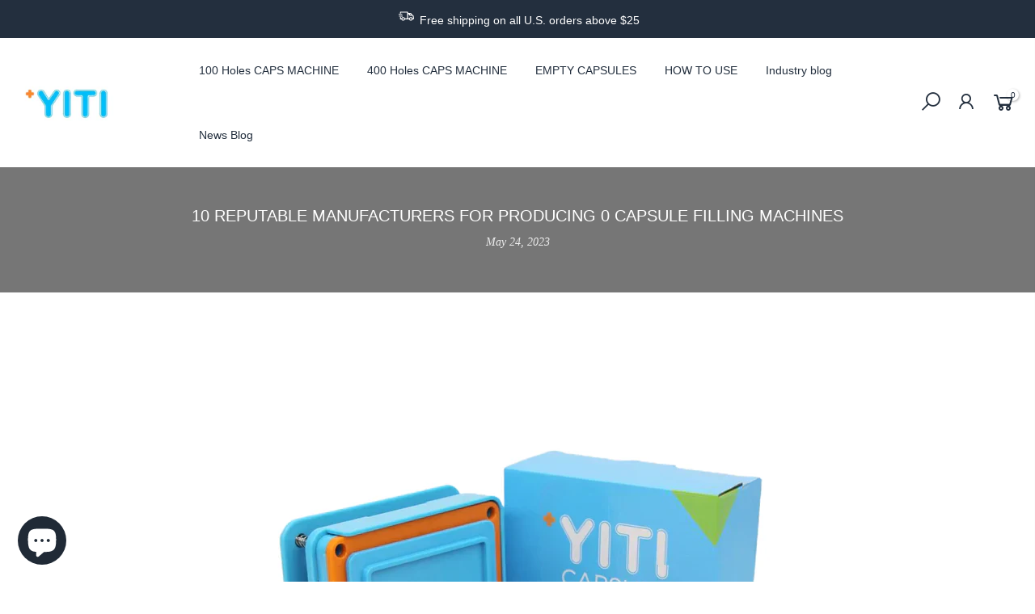

--- FILE ---
content_type: text/html; charset=utf-8
request_url: https://yiticapsule.com/blogs/news/10-reputable-manufacturers-for-producing-0-capsule-filling-machines
body_size: 22388
content:
<!doctype html>
<html class="no-js" lang="en">
<head>
  <meta charset="utf-8">
  <meta name="viewport" content="width=device-width, initial-scale=1, shrink-to-fit=no, user-scalable=no">
  <meta name="theme-color" content="#232f3e">
  <meta name="format-detection" content="telephone=no">
  <link rel="canonical" href="https://yiticapsule.com/blogs/news/10-reputable-manufacturers-for-producing-0-capsule-filling-machines">
  <link rel="prefetch" as="document" href="https://yiticapsule.com">
  <link rel="dns-prefetch" href="https://cdn.shopify.com" crossorigin>
  <link rel="preconnect" href="https://cdn.shopify.com" crossorigin>
  <link rel="preconnect" href="https://monorail-edge.shopifysvc.com">
<link rel="dns-prefetch" href="https://fonts.shopifycdn.com" crossorigin>
    <link rel="preconnect" href="https://fonts.shopify.com" crossorigin>
    <link rel="preload" as="font" href="" type="font/woff2" crossorigin>
    <link rel="preload" as="font" href="" type="font/woff2" crossorigin>
    <link rel="preload" as="font" href="" type="font/woff2" crossorigin><link rel="preload" as="style" href="//yiticapsule.com/cdn/shop/t/8/assets/pre_theme.min.css?v=19286471172499949501680955918">
  <link rel="preload" as="style" href="//yiticapsule.com/cdn/shop/t/8/assets/theme.css?enable_css_minification=1&v=30577444951922074511724982642"><link rel="shortcut icon" type="image/png" href="//yiticapsule.com/cdn/shop/files/20230409160458_a1408394-a8bf-4d76-991e-0f3402df92ef_32x.png?v=1681027709"><link rel="apple-touch-icon-precomposed" type="image/png" sizes="152x152" href="//yiticapsule.com/cdn/shop/files/20230408190315_152x.jpg?v=1680952583"><!-- social-meta-tags.liquid --><meta name="keywords" content="10 reputable manufacturers for producing 0 capsule filling machines,News,YITI,yiticapsule.com"/><meta name="author" content="The4"><meta property="og:site_name" content="YITI">
<meta property="og:url" content="https://yiticapsule.com/blogs/news/10-reputable-manufacturers-for-producing-0-capsule-filling-machines">
<meta property="og:title" content="10 reputable manufacturers for producing 0 capsule filling machines">
<meta property="og:type" content="article">
<meta property="og:description" content="I can provide you with a list of popular capsule filling machine manufacturers known for producing high-quality machines. Here are 10 reputable manufacturers known for producing capsule filling machines:

100 Holes - Capsule Filling Machina - size 0

Bosch Packaging Technology
Capsugel
IMA Group
MG America
ACG Worldwide
SaintyCo
Pharmaland Technologies
Ruian Global Machinery
Beijing Deco Pharma Machinery
Shanghai Royal Pharmaceutical Machinery Co., Ltd.

When searching for the best 0 capsule filling machine, it's recommended to visit their websites, explore their product lines, compare specifications, and read customer reviews. Additionally, consider factors such as your specific requirements, budget, and after-sales support when making a final decision."><meta property="og:image" content="http://yiticapsule.com/cdn/shop/articles/100_Holes_-_Capsule_Filling_Machina_-_size_0_1200x1200.webp?v=1684978942"><meta property="og:image:secure_url" content="https://yiticapsule.com/cdn/shop/articles/100_Holes_-_Capsule_Filling_Machina_-_size_0_1200x1200.webp?v=1684978942"><meta name="twitter:site" content="@ShiJiaw31443264"><meta name="twitter:card" content="summary_large_image">
<meta name="twitter:title" content="10 reputable manufacturers for producing 0 capsule filling machines">
<meta name="twitter:description" content="I can provide you with a list of popular capsule filling machine manufacturers known for producing high-quality machines. Here are 10 reputable manufacturers known for producing capsule filling machines:

100 Holes - Capsule Filling Machina - size 0

Bosch Packaging Technology
Capsugel
IMA Group
MG America
ACG Worldwide
SaintyCo
Pharmaland Technologies
Ruian Global Machinery
Beijing Deco Pharma Machinery
Shanghai Royal Pharmaceutical Machinery Co., Ltd.

When searching for the best 0 capsule filling machine, it's recommended to visit their websites, explore their product lines, compare specifications, and read customer reviews. Additionally, consider factors such as your specific requirements, budget, and after-sales support when making a final decision.">
<link href="//yiticapsule.com/cdn/shop/t/8/assets/pre_theme.min.css?v=19286471172499949501680955918" rel="stylesheet" type="text/css" media="all" /><link rel="preload" as="script" href="//yiticapsule.com/cdn/shop/t/8/assets/lazysizes.min.js?v=36113997772709414851680955917">
<link rel="preload" as="script" href="//yiticapsule.com/cdn/shop/t/8/assets/nt_vendor.min.js?v=146947875619088735741680955917">
<script>document.documentElement.className = document.documentElement.className.replace('no-js', 'yes-js');const t_name = "article",designMode = false,t_cartCount = 0,t_shop_currency = "USD", t_moneyFormat = "${{amount}}", t_cart_url = "\/cart",t_cartadd_url = "\/cart\/add",t_cartchange_url = "\/cart\/change", pr_re_url = "\/recommendations\/products"; function onloadt4relcss(_this) {_this.onload=null;_this.rel='stylesheet'} (function () {window.onpageshow = function() {if (performance.navigation.type === 2) {document.dispatchEvent(new CustomEvent('cart:refresh'))} }; })();
var T4stt_str = { 
  "PleaseChoosePrOptions":"Please select some product options before adding this product to your cart.", 
  "will_not_ship":"Will not ship until \u003cspan class=\"jsnt\"\u003e{{date}}\u003c\/span\u003e",
  "will_stock_after":"Will be in stock after \u003cspan class=\"jsnt\"\u003e{{date}}\u003c\/span\u003e",
  "replace_item_atc":"Replace item",
  "replace_item_pre":"Replace item",
  "added_to_cart": "Product was successfully added to your cart.",
  "view_cart": "View cart",
  "continue_shopping": "Continue Shopping",
  "save_js":"-[sale]%",
  "save2_js":"SAVE [sale]%",
  "save3_js":"SAVE [sale]","bannerCountdown":"%D days %H:%M:%S",
  "prItemCountdown":"%D Days %H:%M:%S",
  "countdown_days":"days",
  "countdown_hours":"hr",
  "countdown_mins":"min",
  "countdown_sec":"sc",
  "multiple_rates": "We found [number_of_rates] shipping rates available for [address], starting at [rate].",
  "one_rate": "We found one shipping rate available for [address].",
  "no_rates": "Sorry, we do not ship to this destination.",
  "rate_value": "[rate_title] at [rate]",
  "agree_checkout": "You must agree with the terms and conditions of sales to check out.",
  "added_text_cp":"Compare products"
};
</script>
<link rel="preload" href="//yiticapsule.com/cdn/shop/t/8/assets/style.min.css?v=98148262800440697021680955918" as="style" onload="onloadt4relcss(this)"><link href="//yiticapsule.com/cdn/shop/t/8/assets/theme.css?enable_css_minification=1&amp;v=30577444951922074511724982642" rel="stylesheet" type="text/css" media="all" /><link id="sett_clt4" rel="preload" href="//yiticapsule.com/cdn/shop/t/8/assets/colors.css?v=91352347498825347071680955916" as="style" onload="onloadt4relcss(this)"><link rel="preload" href="//yiticapsule.com/cdn/shop/t/8/assets/line-awesome.min.css?v=36930450349382045261680955917" as="style" onload="onloadt4relcss(this)">
<script id="js_lzt4" src="//yiticapsule.com/cdn/shop/t/8/assets/lazysizes.min.js?v=36113997772709414851680955917" defer="defer"></script>
<script src="//yiticapsule.com/cdn/shop/t/8/assets/nt_vendor.min.js?v=146947875619088735741680955917" defer="defer" id="js_ntt4"
  data-theme='//yiticapsule.com/cdn/shop/t/8/assets/nt_theme.min.js?v=140603109144435460881680955917'
  data-stt='//yiticapsule.com/cdn/shop/t/8/assets/nt_settings.js?enable_js_minification=1&v=126117748721833202491680956312'
  data-cat='//yiticapsule.com/cdn/shop/t/8/assets/cat.min.js?v=167480101576222584661680955916' 
  data-sw='//yiticapsule.com/cdn/shop/t/8/assets/swatch.min.js?v=21779462773517732541680955918'
  data-prjs='//yiticapsule.com/cdn/shop/t/8/assets/produc.min.js?v=66856717831304081821680955918' 
  data-mail='//yiticapsule.com/cdn/shop/t/8/assets/platform_mail.min.js?v=120104920183136925081680955918'
  data-my='//yiticapsule.com/cdn/shop/t/8/assets/my.js?v=111603181540343972631680955917' data-cusp='//yiticapsule.com/cdn/shop/t/8/assets/my.js?v=111603181540343972631680955917' data-cur='//yiticapsule.com/cdn/shop/t/8/assets/my.js?v=111603181540343972631680955917' data-mdl='//yiticapsule.com/cdn/shop/t/8/assets/module.min.js?v=72712877271928395091680955917'
  data-map='//yiticapsule.com/cdn/shop/t/8/assets/maplace.min.js?v=123640464312137447171680955917'
  data-time='//yiticapsule.com/cdn/shop/t/8/assets/spacetime.min.js?v=377'
  data-ins='//yiticapsule.com/cdn/shop/t/8/assets/nt_instagram.min.js?v=67982783334426809631680955917'
  data-user='//yiticapsule.com/cdn/shop/t/8/assets/interactable.min.js?v=73079843236648272391680955916'
  data-add='//s7.addthis.com/js/300/addthis_widget.js#pubid=ra-56efaa05a768bd19'
  data-klaviyo='//www.klaviyo.com/media/js/public/klaviyo_subscribe.js'
  data-font='iconKalles , fakalles , Pe-icon-7-stroke , Font Awesome 5 Free:n9'
  data-fm=''
  data-spcmn='//yiticapsule.com/cdn/shopifycloud/storefront/assets/themes_support/shopify_common-5f594365.js'
  data-cust='//yiticapsule.com/cdn/shop/t/8/assets/customerclnt.min.js?v=3252781937110261681680955916'
  data-cusjs='none'
  data-desadm='//yiticapsule.com/cdn/shop/t/8/assets/des_adm.min.js?v=68365964646950340461680955916'
  data-otherryv='//yiticapsule.com/cdn/shop/t/8/assets/reviewOther.js?enable_js_minification=1&v=72029929378534401331680955918'></script><script>window.performance && window.performance.mark && window.performance.mark('shopify.content_for_header.start');</script><meta name="google-site-verification" content="y2vgYMsaeJnxSeYUVZGXWyHCgvYq_kf0_zkhtBuBUqM">
<meta name="google-site-verification" content="cpH-_URizP-StSMtl9Vjxesl27OqZwT-CKtEyZrJzZs">
<meta name="google-site-verification" content="y2vgYMsaeJnxSeYUVZGXWyHCgvYq_kf0_zkhtBuBUqM">
<meta id="shopify-digital-wallet" name="shopify-digital-wallet" content="/46316781735/digital_wallets/dialog">
<meta name="shopify-checkout-api-token" content="d74e68dde32d65dd3e7d9f8e4ea3d2a2">
<meta id="in-context-paypal-metadata" data-shop-id="46316781735" data-venmo-supported="false" data-environment="production" data-locale="en_US" data-paypal-v4="true" data-currency="USD">
<link rel="alternate" type="application/atom+xml" title="Feed" href="/blogs/news.atom" />
<script async="async" src="/checkouts/internal/preloads.js?locale=en-US"></script>
<script id="shopify-features" type="application/json">{"accessToken":"d74e68dde32d65dd3e7d9f8e4ea3d2a2","betas":["rich-media-storefront-analytics"],"domain":"yiticapsule.com","predictiveSearch":true,"shopId":46316781735,"locale":"en"}</script>
<script>var Shopify = Shopify || {};
Shopify.shop = "yiti7099.myshopify.com";
Shopify.locale = "en";
Shopify.currency = {"active":"USD","rate":"1.0"};
Shopify.country = "US";
Shopify.theme = {"name":"Kalles-3-1-1","id":130994634919,"schema_name":"Kalles","schema_version":"3.1.1","theme_store_id":null,"role":"main"};
Shopify.theme.handle = "null";
Shopify.theme.style = {"id":null,"handle":null};
Shopify.cdnHost = "yiticapsule.com/cdn";
Shopify.routes = Shopify.routes || {};
Shopify.routes.root = "/";</script>
<script type="module">!function(o){(o.Shopify=o.Shopify||{}).modules=!0}(window);</script>
<script>!function(o){function n(){var o=[];function n(){o.push(Array.prototype.slice.apply(arguments))}return n.q=o,n}var t=o.Shopify=o.Shopify||{};t.loadFeatures=n(),t.autoloadFeatures=n()}(window);</script>
<script id="shop-js-analytics" type="application/json">{"pageType":"article"}</script>
<script defer="defer" async type="module" src="//yiticapsule.com/cdn/shopifycloud/shop-js/modules/v2/client.init-shop-cart-sync_C5BV16lS.en.esm.js"></script>
<script defer="defer" async type="module" src="//yiticapsule.com/cdn/shopifycloud/shop-js/modules/v2/chunk.common_CygWptCX.esm.js"></script>
<script type="module">
  await import("//yiticapsule.com/cdn/shopifycloud/shop-js/modules/v2/client.init-shop-cart-sync_C5BV16lS.en.esm.js");
await import("//yiticapsule.com/cdn/shopifycloud/shop-js/modules/v2/chunk.common_CygWptCX.esm.js");

  window.Shopify.SignInWithShop?.initShopCartSync?.({"fedCMEnabled":true,"windoidEnabled":true});

</script>
<script>(function() {
  var isLoaded = false;
  function asyncLoad() {
    if (isLoaded) return;
    isLoaded = true;
    var urls = ["https:\/\/cdn.ryviu.com\/v\/static\/js\/app.js?n=1\u0026shop=yiti7099.myshopify.com","\/\/cdn.shopify.com\/proxy\/4dac903e6847f5b0632e0049f887e661d407a2672df2d80111e442a3ab5f7c9b\/api.goaffpro.com\/loader.js?shop=yiti7099.myshopify.com\u0026sp-cache-control=cHVibGljLCBtYXgtYWdlPTkwMA","\/\/cdn.shopify.com\/proxy\/23f1f0bc32acde3a70849ee839fb66f48d77cb28a9bf113b5dd92aeb91309c97\/shopify-script-tags.s3.eu-west-1.amazonaws.com\/smartseo\/instantpage.js?shop=yiti7099.myshopify.com\u0026sp-cache-control=cHVibGljLCBtYXgtYWdlPTkwMA"];
    for (var i = 0; i < urls.length; i++) {
      var s = document.createElement('script');
      s.type = 'text/javascript';
      s.async = true;
      s.src = urls[i];
      var x = document.getElementsByTagName('script')[0];
      x.parentNode.insertBefore(s, x);
    }
  };
  if(window.attachEvent) {
    window.attachEvent('onload', asyncLoad);
  } else {
    window.addEventListener('load', asyncLoad, false);
  }
})();</script>
<script id="__st">var __st={"a":46316781735,"offset":-28800,"reqid":"9b10f5f3-9f2e-478a-852f-bd45491848a5-1768705262","pageurl":"yiticapsule.com\/blogs\/news\/10-reputable-manufacturers-for-producing-0-capsule-filling-machines","s":"articles-559569272999","u":"c3204256de05","p":"article","rtyp":"article","rid":559569272999};</script>
<script>window.ShopifyPaypalV4VisibilityTracking = true;</script>
<script id="captcha-bootstrap">!function(){'use strict';const t='contact',e='account',n='new_comment',o=[[t,t],['blogs',n],['comments',n],[t,'customer']],c=[[e,'customer_login'],[e,'guest_login'],[e,'recover_customer_password'],[e,'create_customer']],r=t=>t.map((([t,e])=>`form[action*='/${t}']:not([data-nocaptcha='true']) input[name='form_type'][value='${e}']`)).join(','),a=t=>()=>t?[...document.querySelectorAll(t)].map((t=>t.form)):[];function s(){const t=[...o],e=r(t);return a(e)}const i='password',u='form_key',d=['recaptcha-v3-token','g-recaptcha-response','h-captcha-response',i],f=()=>{try{return window.sessionStorage}catch{return}},m='__shopify_v',_=t=>t.elements[u];function p(t,e,n=!1){try{const o=window.sessionStorage,c=JSON.parse(o.getItem(e)),{data:r}=function(t){const{data:e,action:n}=t;return t[m]||n?{data:e,action:n}:{data:t,action:n}}(c);for(const[e,n]of Object.entries(r))t.elements[e]&&(t.elements[e].value=n);n&&o.removeItem(e)}catch(o){console.error('form repopulation failed',{error:o})}}const l='form_type',E='cptcha';function T(t){t.dataset[E]=!0}const w=window,h=w.document,L='Shopify',v='ce_forms',y='captcha';let A=!1;((t,e)=>{const n=(g='f06e6c50-85a8-45c8-87d0-21a2b65856fe',I='https://cdn.shopify.com/shopifycloud/storefront-forms-hcaptcha/ce_storefront_forms_captcha_hcaptcha.v1.5.2.iife.js',D={infoText:'Protected by hCaptcha',privacyText:'Privacy',termsText:'Terms'},(t,e,n)=>{const o=w[L][v],c=o.bindForm;if(c)return c(t,g,e,D).then(n);var r;o.q.push([[t,g,e,D],n]),r=I,A||(h.body.append(Object.assign(h.createElement('script'),{id:'captcha-provider',async:!0,src:r})),A=!0)});var g,I,D;w[L]=w[L]||{},w[L][v]=w[L][v]||{},w[L][v].q=[],w[L][y]=w[L][y]||{},w[L][y].protect=function(t,e){n(t,void 0,e),T(t)},Object.freeze(w[L][y]),function(t,e,n,w,h,L){const[v,y,A,g]=function(t,e,n){const i=e?o:[],u=t?c:[],d=[...i,...u],f=r(d),m=r(i),_=r(d.filter((([t,e])=>n.includes(e))));return[a(f),a(m),a(_),s()]}(w,h,L),I=t=>{const e=t.target;return e instanceof HTMLFormElement?e:e&&e.form},D=t=>v().includes(t);t.addEventListener('submit',(t=>{const e=I(t);if(!e)return;const n=D(e)&&!e.dataset.hcaptchaBound&&!e.dataset.recaptchaBound,o=_(e),c=g().includes(e)&&(!o||!o.value);(n||c)&&t.preventDefault(),c&&!n&&(function(t){try{if(!f())return;!function(t){const e=f();if(!e)return;const n=_(t);if(!n)return;const o=n.value;o&&e.removeItem(o)}(t);const e=Array.from(Array(32),(()=>Math.random().toString(36)[2])).join('');!function(t,e){_(t)||t.append(Object.assign(document.createElement('input'),{type:'hidden',name:u})),t.elements[u].value=e}(t,e),function(t,e){const n=f();if(!n)return;const o=[...t.querySelectorAll(`input[type='${i}']`)].map((({name:t})=>t)),c=[...d,...o],r={};for(const[a,s]of new FormData(t).entries())c.includes(a)||(r[a]=s);n.setItem(e,JSON.stringify({[m]:1,action:t.action,data:r}))}(t,e)}catch(e){console.error('failed to persist form',e)}}(e),e.submit())}));const S=(t,e)=>{t&&!t.dataset[E]&&(n(t,e.some((e=>e===t))),T(t))};for(const o of['focusin','change'])t.addEventListener(o,(t=>{const e=I(t);D(e)&&S(e,y())}));const B=e.get('form_key'),M=e.get(l),P=B&&M;t.addEventListener('DOMContentLoaded',(()=>{const t=y();if(P)for(const e of t)e.elements[l].value===M&&p(e,B);[...new Set([...A(),...v().filter((t=>'true'===t.dataset.shopifyCaptcha))])].forEach((e=>S(e,t)))}))}(h,new URLSearchParams(w.location.search),n,t,e,['guest_login'])})(!0,!0)}();</script>
<script integrity="sha256-4kQ18oKyAcykRKYeNunJcIwy7WH5gtpwJnB7kiuLZ1E=" data-source-attribution="shopify.loadfeatures" defer="defer" src="//yiticapsule.com/cdn/shopifycloud/storefront/assets/storefront/load_feature-a0a9edcb.js" crossorigin="anonymous"></script>
<script data-source-attribution="shopify.dynamic_checkout.dynamic.init">var Shopify=Shopify||{};Shopify.PaymentButton=Shopify.PaymentButton||{isStorefrontPortableWallets:!0,init:function(){window.Shopify.PaymentButton.init=function(){};var t=document.createElement("script");t.src="https://yiticapsule.com/cdn/shopifycloud/portable-wallets/latest/portable-wallets.en.js",t.type="module",document.head.appendChild(t)}};
</script>
<script data-source-attribution="shopify.dynamic_checkout.buyer_consent">
  function portableWalletsHideBuyerConsent(e){var t=document.getElementById("shopify-buyer-consent"),n=document.getElementById("shopify-subscription-policy-button");t&&n&&(t.classList.add("hidden"),t.setAttribute("aria-hidden","true"),n.removeEventListener("click",e))}function portableWalletsShowBuyerConsent(e){var t=document.getElementById("shopify-buyer-consent"),n=document.getElementById("shopify-subscription-policy-button");t&&n&&(t.classList.remove("hidden"),t.removeAttribute("aria-hidden"),n.addEventListener("click",e))}window.Shopify?.PaymentButton&&(window.Shopify.PaymentButton.hideBuyerConsent=portableWalletsHideBuyerConsent,window.Shopify.PaymentButton.showBuyerConsent=portableWalletsShowBuyerConsent);
</script>
<script data-source-attribution="shopify.dynamic_checkout.cart.bootstrap">document.addEventListener("DOMContentLoaded",(function(){function t(){return document.querySelector("shopify-accelerated-checkout-cart, shopify-accelerated-checkout")}if(t())Shopify.PaymentButton.init();else{new MutationObserver((function(e,n){t()&&(Shopify.PaymentButton.init(),n.disconnect())})).observe(document.body,{childList:!0,subtree:!0})}}));
</script>
<link id="shopify-accelerated-checkout-styles" rel="stylesheet" media="screen" href="https://yiticapsule.com/cdn/shopifycloud/portable-wallets/latest/accelerated-checkout-backwards-compat.css" crossorigin="anonymous">
<style id="shopify-accelerated-checkout-cart">
        #shopify-buyer-consent {
  margin-top: 1em;
  display: inline-block;
  width: 100%;
}

#shopify-buyer-consent.hidden {
  display: none;
}

#shopify-subscription-policy-button {
  background: none;
  border: none;
  padding: 0;
  text-decoration: underline;
  font-size: inherit;
  cursor: pointer;
}

#shopify-subscription-policy-button::before {
  box-shadow: none;
}

      </style>

<script>window.performance && window.performance.mark && window.performance.mark('shopify.content_for_header.end');</script>
<!--Gem_Page_Header_Script-->
<!-- "snippets/gem-app-header-scripts.liquid" was not rendered, the associated app was uninstalled -->
<!--End_Gem_Page_Header_Script-->
  <meta name="google-site-verification" content="306WRoXvr-B8fdwy5NNsSVwa_RpL7dBZY9OcFeBuSF4" />
<!-- BEGIN app block: shopify://apps/smart-seo/blocks/smartseo/7b0a6064-ca2e-4392-9a1d-8c43c942357b --><meta name="smart-seo-integrated" content="true" /><!-- metatagsSavedToSEOFields: false --><!-- BEGIN app snippet: smartseo.article.metatags --><!-- article_seo_template_metafield:  --><title>10 reputable manufacturers for producing 0 capsule filling machines</title>
<meta name="description" content="I can provide you with a list of popular capsule filling machine manufacturers known for producing high-quality machines. Here are 10 reputable manufacturers known for producing capsule filling machines: 100 Holes - Capsule Filling Machina - size 0 Bosch Packaging Technology Capsugel IMA Group MG America ACG Worldwide " />
<meta name="smartseo-timestamp" content="0" /><!-- END app snippet --><!-- END app block --><!-- BEGIN app block: shopify://apps/ryviu-product-reviews-app/blocks/ryviu-js/807ad6ed-1a6a-4559-abea-ed062858d9da -->
<script>
  // RYVIU APP :: Settings
  var ryviu_global_settings = {"design_settings":{"client_theme":"default","date":"timeago","colection":true,"no_review":true,"reviews_per_page":"10","sort":"late","verify_reply":true,"verify_review":true,"defaultDate":"timeago","showing":30,"no_number":false,"defautDate":"timeago","aimgs":false},"form":{"colorTitle":"#696969","colorInput":"#464646","colorNotice":"#dd2c00","colorStarForm":"#ececec","starActivecolor":"#fdbc00","colorSubmit":"#ffffff","backgroundSubmit":"#00aeef","showtitleForm":true,"showTitle":true,"autoPublish":true,"loadAfterContentLoaded":true,"titleName":"Your Name","placeholderName":"John Smith","titleForm":"Rate Us","titleSuccess":"Thank you! Your review is submited.","noticeName":"Your name is required field","titleEmail":"Your Email","placeholderEmail":"example@yourdomain.com","noticeEmail":"Your email is required and valid email","titleSubject":"Review Title","placeholderSubject":"Look great","noticeSubject":"Title is required field","titleMessenger":"Review Content","noticeMessenger":"Your review is required field","placeholderMessenger":"Write something","titleSubmit":"Submit Your Review"},"questions":{"answer_form":"Your answers","answer_text":"Answer question","ask_community_text":"Ask the community","by_text":"Author","community_text":"Ask the community here","des_form":"Ask a question to the community here","email_form":"Your E-Mail Adresse","helpful_text":"Most helpful","input_text":"Have a question? Search for answers","name_form":"Your Name","newest_text":"Latest New","notice_form":"Complete before submitting","of_text":"of","on_text":"am","placeholder_answer_form":"Answer is a required field!","placeholder_question_form":"Question is a required field!","question_answer_form":"Question","question_form":"Your question","questions_text":"questions","showing_text":"Show","submit_answer_form":"Send a reply","submit_form":"Send a question","titleCustomer":"","title_answer_form":"Answer question","title_form":"No answer found?","write_question_text":"Ask a question"},"review_widget":{"star":1,"hidedate":false,"noreview":true,"showspam":true,"style":"style2","order_by":"late","starStyle":"style1","starActiveStyle":"style1","starcolor":"#e6e6e6","dateSelect":"dateDefaut","title":true,"noavatar":false,"nostars":false,"customDate":"dd\/MM\/yy","starActivecolor":"#fdbc00","colorTitle":"#6c8187","colorAvatar":"#f8f8f8","colorWrite":"#ffffff","backgroundWrite":"#ffb102","colorVerified":"#05d92d","nowrite":false,"disablePurchase":false,"disableWidget":false,"disableReply":true,"disableHelpul":false,"nolastname":false,"hideFlag":false,"payment_type":"Monthly","reviewText":"review","outofText":"out of","starsText":"stars","helpulText":"Is this helpful?","ryplyText":"Comment","latestText":"Latest","oldestText":"Oldest","tstar5":"Excellent","tstar4":"Very Good","tstar3":"Average","tstar2":"Poor","tstar1":"Terrible","showingText":"Showing","ofText":"of","reviewsText":"reviews","noReviews":"No reviews","firstReview":"Write a first review now","showText":"Show:","sortbyText":"Sort by:","titleWrite":"Write a review","textVerified":"Verified Purchase","titleCustomer":"Customer Reviews","backgroundRyviu":"transparent","paddingTop":"0","paddingLeft":"0","paddingRight":"0","paddingBottom":"0","borderWidth":"0","borderStyle":"solid","borderColor":"#ffffff","show_title_customer":false,"filter_reviews":"all","filter_reviews_local":"US","random_from":0,"random_to":20,"starHeight":13}};
  var ryviu_version = '1';
  if (typeof Shopify !== 'undefined' && Shopify.designMode && document.documentElement) {
    document.documentElement.classList.add('ryviu-shopify-mode');
  }
</script>



<!-- END app block --><script src="https://cdn.shopify.com/extensions/7bc9bb47-adfa-4267-963e-cadee5096caf/inbox-1252/assets/inbox-chat-loader.js" type="text/javascript" defer="defer"></script>
<link href="https://monorail-edge.shopifysvc.com" rel="dns-prefetch">
<script>(function(){if ("sendBeacon" in navigator && "performance" in window) {try {var session_token_from_headers = performance.getEntriesByType('navigation')[0].serverTiming.find(x => x.name == '_s').description;} catch {var session_token_from_headers = undefined;}var session_cookie_matches = document.cookie.match(/_shopify_s=([^;]*)/);var session_token_from_cookie = session_cookie_matches && session_cookie_matches.length === 2 ? session_cookie_matches[1] : "";var session_token = session_token_from_headers || session_token_from_cookie || "";function handle_abandonment_event(e) {var entries = performance.getEntries().filter(function(entry) {return /monorail-edge.shopifysvc.com/.test(entry.name);});if (!window.abandonment_tracked && entries.length === 0) {window.abandonment_tracked = true;var currentMs = Date.now();var navigation_start = performance.timing.navigationStart;var payload = {shop_id: 46316781735,url: window.location.href,navigation_start,duration: currentMs - navigation_start,session_token,page_type: "article"};window.navigator.sendBeacon("https://monorail-edge.shopifysvc.com/v1/produce", JSON.stringify({schema_id: "online_store_buyer_site_abandonment/1.1",payload: payload,metadata: {event_created_at_ms: currentMs,event_sent_at_ms: currentMs}}));}}window.addEventListener('pagehide', handle_abandonment_event);}}());</script>
<script id="web-pixels-manager-setup">(function e(e,d,r,n,o){if(void 0===o&&(o={}),!Boolean(null===(a=null===(i=window.Shopify)||void 0===i?void 0:i.analytics)||void 0===a?void 0:a.replayQueue)){var i,a;window.Shopify=window.Shopify||{};var t=window.Shopify;t.analytics=t.analytics||{};var s=t.analytics;s.replayQueue=[],s.publish=function(e,d,r){return s.replayQueue.push([e,d,r]),!0};try{self.performance.mark("wpm:start")}catch(e){}var l=function(){var e={modern:/Edge?\/(1{2}[4-9]|1[2-9]\d|[2-9]\d{2}|\d{4,})\.\d+(\.\d+|)|Firefox\/(1{2}[4-9]|1[2-9]\d|[2-9]\d{2}|\d{4,})\.\d+(\.\d+|)|Chrom(ium|e)\/(9{2}|\d{3,})\.\d+(\.\d+|)|(Maci|X1{2}).+ Version\/(15\.\d+|(1[6-9]|[2-9]\d|\d{3,})\.\d+)([,.]\d+|)( \(\w+\)|)( Mobile\/\w+|) Safari\/|Chrome.+OPR\/(9{2}|\d{3,})\.\d+\.\d+|(CPU[ +]OS|iPhone[ +]OS|CPU[ +]iPhone|CPU IPhone OS|CPU iPad OS)[ +]+(15[._]\d+|(1[6-9]|[2-9]\d|\d{3,})[._]\d+)([._]\d+|)|Android:?[ /-](13[3-9]|1[4-9]\d|[2-9]\d{2}|\d{4,})(\.\d+|)(\.\d+|)|Android.+Firefox\/(13[5-9]|1[4-9]\d|[2-9]\d{2}|\d{4,})\.\d+(\.\d+|)|Android.+Chrom(ium|e)\/(13[3-9]|1[4-9]\d|[2-9]\d{2}|\d{4,})\.\d+(\.\d+|)|SamsungBrowser\/([2-9]\d|\d{3,})\.\d+/,legacy:/Edge?\/(1[6-9]|[2-9]\d|\d{3,})\.\d+(\.\d+|)|Firefox\/(5[4-9]|[6-9]\d|\d{3,})\.\d+(\.\d+|)|Chrom(ium|e)\/(5[1-9]|[6-9]\d|\d{3,})\.\d+(\.\d+|)([\d.]+$|.*Safari\/(?![\d.]+ Edge\/[\d.]+$))|(Maci|X1{2}).+ Version\/(10\.\d+|(1[1-9]|[2-9]\d|\d{3,})\.\d+)([,.]\d+|)( \(\w+\)|)( Mobile\/\w+|) Safari\/|Chrome.+OPR\/(3[89]|[4-9]\d|\d{3,})\.\d+\.\d+|(CPU[ +]OS|iPhone[ +]OS|CPU[ +]iPhone|CPU IPhone OS|CPU iPad OS)[ +]+(10[._]\d+|(1[1-9]|[2-9]\d|\d{3,})[._]\d+)([._]\d+|)|Android:?[ /-](13[3-9]|1[4-9]\d|[2-9]\d{2}|\d{4,})(\.\d+|)(\.\d+|)|Mobile Safari.+OPR\/([89]\d|\d{3,})\.\d+\.\d+|Android.+Firefox\/(13[5-9]|1[4-9]\d|[2-9]\d{2}|\d{4,})\.\d+(\.\d+|)|Android.+Chrom(ium|e)\/(13[3-9]|1[4-9]\d|[2-9]\d{2}|\d{4,})\.\d+(\.\d+|)|Android.+(UC? ?Browser|UCWEB|U3)[ /]?(15\.([5-9]|\d{2,})|(1[6-9]|[2-9]\d|\d{3,})\.\d+)\.\d+|SamsungBrowser\/(5\.\d+|([6-9]|\d{2,})\.\d+)|Android.+MQ{2}Browser\/(14(\.(9|\d{2,})|)|(1[5-9]|[2-9]\d|\d{3,})(\.\d+|))(\.\d+|)|K[Aa][Ii]OS\/(3\.\d+|([4-9]|\d{2,})\.\d+)(\.\d+|)/},d=e.modern,r=e.legacy,n=navigator.userAgent;return n.match(d)?"modern":n.match(r)?"legacy":"unknown"}(),u="modern"===l?"modern":"legacy",c=(null!=n?n:{modern:"",legacy:""})[u],f=function(e){return[e.baseUrl,"/wpm","/b",e.hashVersion,"modern"===e.buildTarget?"m":"l",".js"].join("")}({baseUrl:d,hashVersion:r,buildTarget:u}),m=function(e){var d=e.version,r=e.bundleTarget,n=e.surface,o=e.pageUrl,i=e.monorailEndpoint;return{emit:function(e){var a=e.status,t=e.errorMsg,s=(new Date).getTime(),l=JSON.stringify({metadata:{event_sent_at_ms:s},events:[{schema_id:"web_pixels_manager_load/3.1",payload:{version:d,bundle_target:r,page_url:o,status:a,surface:n,error_msg:t},metadata:{event_created_at_ms:s}}]});if(!i)return console&&console.warn&&console.warn("[Web Pixels Manager] No Monorail endpoint provided, skipping logging."),!1;try{return self.navigator.sendBeacon.bind(self.navigator)(i,l)}catch(e){}var u=new XMLHttpRequest;try{return u.open("POST",i,!0),u.setRequestHeader("Content-Type","text/plain"),u.send(l),!0}catch(e){return console&&console.warn&&console.warn("[Web Pixels Manager] Got an unhandled error while logging to Monorail."),!1}}}}({version:r,bundleTarget:l,surface:e.surface,pageUrl:self.location.href,monorailEndpoint:e.monorailEndpoint});try{o.browserTarget=l,function(e){var d=e.src,r=e.async,n=void 0===r||r,o=e.onload,i=e.onerror,a=e.sri,t=e.scriptDataAttributes,s=void 0===t?{}:t,l=document.createElement("script"),u=document.querySelector("head"),c=document.querySelector("body");if(l.async=n,l.src=d,a&&(l.integrity=a,l.crossOrigin="anonymous"),s)for(var f in s)if(Object.prototype.hasOwnProperty.call(s,f))try{l.dataset[f]=s[f]}catch(e){}if(o&&l.addEventListener("load",o),i&&l.addEventListener("error",i),u)u.appendChild(l);else{if(!c)throw new Error("Did not find a head or body element to append the script");c.appendChild(l)}}({src:f,async:!0,onload:function(){if(!function(){var e,d;return Boolean(null===(d=null===(e=window.Shopify)||void 0===e?void 0:e.analytics)||void 0===d?void 0:d.initialized)}()){var d=window.webPixelsManager.init(e)||void 0;if(d){var r=window.Shopify.analytics;r.replayQueue.forEach((function(e){var r=e[0],n=e[1],o=e[2];d.publishCustomEvent(r,n,o)})),r.replayQueue=[],r.publish=d.publishCustomEvent,r.visitor=d.visitor,r.initialized=!0}}},onerror:function(){return m.emit({status:"failed",errorMsg:"".concat(f," has failed to load")})},sri:function(e){var d=/^sha384-[A-Za-z0-9+/=]+$/;return"string"==typeof e&&d.test(e)}(c)?c:"",scriptDataAttributes:o}),m.emit({status:"loading"})}catch(e){m.emit({status:"failed",errorMsg:(null==e?void 0:e.message)||"Unknown error"})}}})({shopId: 46316781735,storefrontBaseUrl: "https://yiticapsule.com",extensionsBaseUrl: "https://extensions.shopifycdn.com/cdn/shopifycloud/web-pixels-manager",monorailEndpoint: "https://monorail-edge.shopifysvc.com/unstable/produce_batch",surface: "storefront-renderer",enabledBetaFlags: ["2dca8a86"],webPixelsConfigList: [{"id":"1190527143","configuration":"{\"shop\":\"yiti7099.myshopify.com\",\"cookie_duration\":\"604800\"}","eventPayloadVersion":"v1","runtimeContext":"STRICT","scriptVersion":"a2e7513c3708f34b1f617d7ce88f9697","type":"APP","apiClientId":2744533,"privacyPurposes":["ANALYTICS","MARKETING"],"dataSharingAdjustments":{"protectedCustomerApprovalScopes":["read_customer_address","read_customer_email","read_customer_name","read_customer_personal_data","read_customer_phone"]}},{"id":"646611111","configuration":"{\"config\":\"{\\\"pixel_id\\\":\\\"G-4KPJE9DZ6S\\\",\\\"target_country\\\":\\\"US\\\",\\\"gtag_events\\\":[{\\\"type\\\":\\\"search\\\",\\\"action_label\\\":[\\\"G-4KPJE9DZ6S\\\",\\\"AW-10939653421\\\/mhmcCOLXts8DEK26t-Ao\\\"]},{\\\"type\\\":\\\"begin_checkout\\\",\\\"action_label\\\":[\\\"G-4KPJE9DZ6S\\\",\\\"AW-10939653421\\\/JRrACN_Xts8DEK26t-Ao\\\"]},{\\\"type\\\":\\\"view_item\\\",\\\"action_label\\\":[\\\"G-4KPJE9DZ6S\\\",\\\"AW-10939653421\\\/PzuFCNnXts8DEK26t-Ao\\\",\\\"MC-R0FBKEVF22\\\"]},{\\\"type\\\":\\\"purchase\\\",\\\"action_label\\\":[\\\"G-4KPJE9DZ6S\\\",\\\"AW-10939653421\\\/BOJvCNbXts8DEK26t-Ao\\\",\\\"MC-R0FBKEVF22\\\"]},{\\\"type\\\":\\\"page_view\\\",\\\"action_label\\\":[\\\"G-4KPJE9DZ6S\\\",\\\"AW-10939653421\\\/Xu4UCNPXts8DEK26t-Ao\\\",\\\"MC-R0FBKEVF22\\\"]},{\\\"type\\\":\\\"add_payment_info\\\",\\\"action_label\\\":[\\\"G-4KPJE9DZ6S\\\",\\\"AW-10939653421\\\/J6ZICOXXts8DEK26t-Ao\\\"]},{\\\"type\\\":\\\"add_to_cart\\\",\\\"action_label\\\":[\\\"G-4KPJE9DZ6S\\\",\\\"AW-10939653421\\\/IlHfCNzXts8DEK26t-Ao\\\"]}],\\\"enable_monitoring_mode\\\":false}\"}","eventPayloadVersion":"v1","runtimeContext":"OPEN","scriptVersion":"b2a88bafab3e21179ed38636efcd8a93","type":"APP","apiClientId":1780363,"privacyPurposes":[],"dataSharingAdjustments":{"protectedCustomerApprovalScopes":["read_customer_address","read_customer_email","read_customer_name","read_customer_personal_data","read_customer_phone"]}},{"id":"24117415","configuration":"{\"myshopifyDomain\":\"yiti7099.myshopify.com\"}","eventPayloadVersion":"v1","runtimeContext":"STRICT","scriptVersion":"23b97d18e2aa74363140dc29c9284e87","type":"APP","apiClientId":2775569,"privacyPurposes":["ANALYTICS","MARKETING","SALE_OF_DATA"],"dataSharingAdjustments":{"protectedCustomerApprovalScopes":["read_customer_address","read_customer_email","read_customer_name","read_customer_phone","read_customer_personal_data"]}},{"id":"shopify-app-pixel","configuration":"{}","eventPayloadVersion":"v1","runtimeContext":"STRICT","scriptVersion":"0450","apiClientId":"shopify-pixel","type":"APP","privacyPurposes":["ANALYTICS","MARKETING"]},{"id":"shopify-custom-pixel","eventPayloadVersion":"v1","runtimeContext":"LAX","scriptVersion":"0450","apiClientId":"shopify-pixel","type":"CUSTOM","privacyPurposes":["ANALYTICS","MARKETING"]}],isMerchantRequest: false,initData: {"shop":{"name":"YITI","paymentSettings":{"currencyCode":"USD"},"myshopifyDomain":"yiti7099.myshopify.com","countryCode":"CN","storefrontUrl":"https:\/\/yiticapsule.com"},"customer":null,"cart":null,"checkout":null,"productVariants":[],"purchasingCompany":null},},"https://yiticapsule.com/cdn","fcfee988w5aeb613cpc8e4bc33m6693e112",{"modern":"","legacy":""},{"shopId":"46316781735","storefrontBaseUrl":"https:\/\/yiticapsule.com","extensionBaseUrl":"https:\/\/extensions.shopifycdn.com\/cdn\/shopifycloud\/web-pixels-manager","surface":"storefront-renderer","enabledBetaFlags":"[\"2dca8a86\"]","isMerchantRequest":"false","hashVersion":"fcfee988w5aeb613cpc8e4bc33m6693e112","publish":"custom","events":"[[\"page_viewed\",{}]]"});</script><script>
  window.ShopifyAnalytics = window.ShopifyAnalytics || {};
  window.ShopifyAnalytics.meta = window.ShopifyAnalytics.meta || {};
  window.ShopifyAnalytics.meta.currency = 'USD';
  var meta = {"page":{"pageType":"article","resourceType":"article","resourceId":559569272999,"requestId":"9b10f5f3-9f2e-478a-852f-bd45491848a5-1768705262"}};
  for (var attr in meta) {
    window.ShopifyAnalytics.meta[attr] = meta[attr];
  }
</script>
<script class="analytics">
  (function () {
    var customDocumentWrite = function(content) {
      var jquery = null;

      if (window.jQuery) {
        jquery = window.jQuery;
      } else if (window.Checkout && window.Checkout.$) {
        jquery = window.Checkout.$;
      }

      if (jquery) {
        jquery('body').append(content);
      }
    };

    var hasLoggedConversion = function(token) {
      if (token) {
        return document.cookie.indexOf('loggedConversion=' + token) !== -1;
      }
      return false;
    }

    var setCookieIfConversion = function(token) {
      if (token) {
        var twoMonthsFromNow = new Date(Date.now());
        twoMonthsFromNow.setMonth(twoMonthsFromNow.getMonth() + 2);

        document.cookie = 'loggedConversion=' + token + '; expires=' + twoMonthsFromNow;
      }
    }

    var trekkie = window.ShopifyAnalytics.lib = window.trekkie = window.trekkie || [];
    if (trekkie.integrations) {
      return;
    }
    trekkie.methods = [
      'identify',
      'page',
      'ready',
      'track',
      'trackForm',
      'trackLink'
    ];
    trekkie.factory = function(method) {
      return function() {
        var args = Array.prototype.slice.call(arguments);
        args.unshift(method);
        trekkie.push(args);
        return trekkie;
      };
    };
    for (var i = 0; i < trekkie.methods.length; i++) {
      var key = trekkie.methods[i];
      trekkie[key] = trekkie.factory(key);
    }
    trekkie.load = function(config) {
      trekkie.config = config || {};
      trekkie.config.initialDocumentCookie = document.cookie;
      var first = document.getElementsByTagName('script')[0];
      var script = document.createElement('script');
      script.type = 'text/javascript';
      script.onerror = function(e) {
        var scriptFallback = document.createElement('script');
        scriptFallback.type = 'text/javascript';
        scriptFallback.onerror = function(error) {
                var Monorail = {
      produce: function produce(monorailDomain, schemaId, payload) {
        var currentMs = new Date().getTime();
        var event = {
          schema_id: schemaId,
          payload: payload,
          metadata: {
            event_created_at_ms: currentMs,
            event_sent_at_ms: currentMs
          }
        };
        return Monorail.sendRequest("https://" + monorailDomain + "/v1/produce", JSON.stringify(event));
      },
      sendRequest: function sendRequest(endpointUrl, payload) {
        // Try the sendBeacon API
        if (window && window.navigator && typeof window.navigator.sendBeacon === 'function' && typeof window.Blob === 'function' && !Monorail.isIos12()) {
          var blobData = new window.Blob([payload], {
            type: 'text/plain'
          });

          if (window.navigator.sendBeacon(endpointUrl, blobData)) {
            return true;
          } // sendBeacon was not successful

        } // XHR beacon

        var xhr = new XMLHttpRequest();

        try {
          xhr.open('POST', endpointUrl);
          xhr.setRequestHeader('Content-Type', 'text/plain');
          xhr.send(payload);
        } catch (e) {
          console.log(e);
        }

        return false;
      },
      isIos12: function isIos12() {
        return window.navigator.userAgent.lastIndexOf('iPhone; CPU iPhone OS 12_') !== -1 || window.navigator.userAgent.lastIndexOf('iPad; CPU OS 12_') !== -1;
      }
    };
    Monorail.produce('monorail-edge.shopifysvc.com',
      'trekkie_storefront_load_errors/1.1',
      {shop_id: 46316781735,
      theme_id: 130994634919,
      app_name: "storefront",
      context_url: window.location.href,
      source_url: "//yiticapsule.com/cdn/s/trekkie.storefront.cd680fe47e6c39ca5d5df5f0a32d569bc48c0f27.min.js"});

        };
        scriptFallback.async = true;
        scriptFallback.src = '//yiticapsule.com/cdn/s/trekkie.storefront.cd680fe47e6c39ca5d5df5f0a32d569bc48c0f27.min.js';
        first.parentNode.insertBefore(scriptFallback, first);
      };
      script.async = true;
      script.src = '//yiticapsule.com/cdn/s/trekkie.storefront.cd680fe47e6c39ca5d5df5f0a32d569bc48c0f27.min.js';
      first.parentNode.insertBefore(script, first);
    };
    trekkie.load(
      {"Trekkie":{"appName":"storefront","development":false,"defaultAttributes":{"shopId":46316781735,"isMerchantRequest":null,"themeId":130994634919,"themeCityHash":"13538642627260600360","contentLanguage":"en","currency":"USD","eventMetadataId":"5bef596d-80db-41df-8d05-b2f54843ce2a"},"isServerSideCookieWritingEnabled":true,"monorailRegion":"shop_domain","enabledBetaFlags":["65f19447"]},"Session Attribution":{},"S2S":{"facebookCapiEnabled":false,"source":"trekkie-storefront-renderer","apiClientId":580111}}
    );

    var loaded = false;
    trekkie.ready(function() {
      if (loaded) return;
      loaded = true;

      window.ShopifyAnalytics.lib = window.trekkie;

      var originalDocumentWrite = document.write;
      document.write = customDocumentWrite;
      try { window.ShopifyAnalytics.merchantGoogleAnalytics.call(this); } catch(error) {};
      document.write = originalDocumentWrite;

      window.ShopifyAnalytics.lib.page(null,{"pageType":"article","resourceType":"article","resourceId":559569272999,"requestId":"9b10f5f3-9f2e-478a-852f-bd45491848a5-1768705262","shopifyEmitted":true});

      var match = window.location.pathname.match(/checkouts\/(.+)\/(thank_you|post_purchase)/)
      var token = match? match[1]: undefined;
      if (!hasLoggedConversion(token)) {
        setCookieIfConversion(token);
        
      }
    });


        var eventsListenerScript = document.createElement('script');
        eventsListenerScript.async = true;
        eventsListenerScript.src = "//yiticapsule.com/cdn/shopifycloud/storefront/assets/shop_events_listener-3da45d37.js";
        document.getElementsByTagName('head')[0].appendChild(eventsListenerScript);

})();</script>
<script
  defer
  src="https://yiticapsule.com/cdn/shopifycloud/perf-kit/shopify-perf-kit-3.0.4.min.js"
  data-application="storefront-renderer"
  data-shop-id="46316781735"
  data-render-region="gcp-us-central1"
  data-page-type="article"
  data-theme-instance-id="130994634919"
  data-theme-name="Kalles"
  data-theme-version="3.1.1"
  data-monorail-region="shop_domain"
  data-resource-timing-sampling-rate="10"
  data-shs="true"
  data-shs-beacon="true"
  data-shs-export-with-fetch="true"
  data-shs-logs-sample-rate="1"
  data-shs-beacon-endpoint="https://yiticapsule.com/api/collect"
></script>
</head>
<body class="kalles_2-0 lazy_icons min_cqty_0 btnt4_style_2 zoom_tp_2 css_scrollbar template-article js_search_true cart_pos_side kalles_toolbar_false hover_img2 swatch_style_rounded swatch_list_size_medium label_style_rectangular wrapper_cus header_full_true header_sticky_true hide_scrolld_false des_header_3 h_transparent_false h_tr_top_false h_banner_true top_bar_false catalog_mode_false cat_sticky_false prs_bordered_grid_1 prs_sw_limit_false search_pos_dropdown t4_compare_false dark_mode_false h_chan_space_false type_quickview_1 des_btns_prmb_1 t4_cart_count_0  lazyloadt4s rtl_false"><a class="in-page-link visually-hidden skip-link" href="#nt_content">Skip to content</a>
<div id="ld_cl_bar" class="op__0 pe_none"></div><div id="shopify-section-header_banner" class="shopify-section type_carousel tp_se_cdth"><div class="h__banner bgp pt__10 pb__10 fs__14 flex fl_center al_center pr oh show_icon_false" data-ver='1' data-date='60'><div class="container">
   <div class="row al_center"><a href="/collections/all" class="pa t__0 l__0 r__0 b__0 z_100"></a><div class="col h_banner_wrap tc cw"><svg t="1680958095110" class="icon" viewbox="0 0 1024 1024" version="1.1" xmlns="http://www.w3.org/2000/svg" p-id="4195" width="25" height="20"><path d="M1000.177 646.279l-23.146-136.962c-1.431-46.319-39.94-83.62-87.076-83.62H878.47L836.165 342.3c-9.888-19.522-29.717-31.627-51.74-31.627H627.043V281.88c0-31.684-25.813-57.498-57.527-57.498h-402.67c-31.714 0-57.526 25.814-57.526 57.498v57.554h57.527V281.88h402.669V655.8H421.628c-12.852-49.464-57.497-86.26-110.965-86.26s-98.118 36.796-110.968 86.26h-32.848v-86.26H109.32v143.818h90.374c12.851 49.462 57.5 86.261 110.968 86.261 53.466 0 98.113-36.799 110.965-86.261h267.015c12.864 49.462 57.526 86.261 110.98 86.261 53.453 0 98.114-36.799 110.977-86.261h32.416c17.162 0 33.341-7.501 44.38-20.563 10.93-12.893 15.566-29.86 12.782-46.516z m-689.514 95.839c-31.712 0-57.527-25.84-57.527-57.553s25.815-57.525 57.527-57.525c31.71 0 57.527 25.813 57.527 57.525s-25.816 57.553-57.527 57.553z m474.211-373.78l29.101 57.359h-71.88v-57.414l42.78 0.055z m14.75 373.78c-31.715 0-57.528-25.84-57.528-57.553s25.813-57.525 57.527-57.525c31.712 0 57.527 25.813 57.527 57.525s-25.815 57.553-57.527 57.553zM910.601 655.8c-12.864-49.465-57.524-86.262-110.979-86.262-53.453 0-98.115 36.797-110.98 86.262h-61.6V396.905l57.528 0.029v28.763c0 31.712 25.815 57.554 57.526 57.554h147.86c16.32 0 29.578 12.864 29.578 28.735L943.017 655.8h-32.415z" p-id="4196" fill="#ffffff"></path><path d="M23.032 368.17h230.104v57.527H23.032z m28.763 115.081h230.103v57.498H51.795z" p-id="4197" fill="#ffffff"></path></svg> Free shipping on all U.S. orders above $25</div></div>
</div></div><style data-shopify>.h__banner { background-color: #232f3e;min-height:22px;font-size:14px;}.h_banner_wrap {color:#ffffff }.h_banner_close,.h_banner_close:hover,.h_banner_close:focus {color:#ffffff !important }.h_banner_close:after, .h_banner_close:before {background-color:#ffffff }</style></div><div id="nt_wrapper"><header id="ntheader" class="ntheader header_3 h_icon_la"><div class="ntheader_wrapper pr z_200"><div id="shopify-section-header_3" class="shopify-section sp_header_mid"><div class="header__mid"><div class="container">
     <div class="row al_center css_h_se">
        <div class="col-md-4 col-3 dn_lg"><a href="/" data-id='#nt_menu_canvas' class="push_side push-menu-btn  lh__1 flex al_center"><svg xmlns="http://www.w3.org/2000/svg" width="30" height="16" viewBox="0 0 30 16"><rect width="30" height="1.5"></rect><rect y="7" width="20" height="1.5"></rect><rect y="14" width="30" height="1.5"></rect></svg></a></div>
        <div class="col-lg-2 col-md-4 col-6 tc tl_lg"><div class=" branding ts__05 lh__1"><a class="dib" href="/" ><img class="w__100 logo_normal dn db_lg" src="//yiticapsule.com/cdn/shop/files/01_160x.jpg?v=1681000636" srcset="//yiticapsule.com/cdn/shop/files/01_160x.jpg?v=1681000636 1x,//yiticapsule.com/cdn/shop/files/01_160x@2x.jpg?v=1681000636 2x" alt="YITI" style="width: 120px"><img class="w__100 logo_sticky dn" src="//yiticapsule.com/cdn/shop/files/01_160x.jpg?v=1681000636" srcset="//yiticapsule.com/cdn/shop/files/01_160x.jpg?v=1681000636 1x,//yiticapsule.com/cdn/shop/files/01_160x@2x.jpg?v=1681000636 2x" alt="YITI" style="width: 120px"><img class="w__100 logo_mobile dn_lg" src="//yiticapsule.com/cdn/shop/files/01_140x.jpg?v=1681000636" srcset="//yiticapsule.com/cdn/shop/files/01_140x.jpg?v=1681000636 1x,//yiticapsule.com/cdn/shop/files/01_140x@2x.jpg?v=1681000636 2x" alt="YITI" style="width: 100px;"></a></div> </div>
        <div class="col dn db_lg"><nav class="nt_navigation tl hover_side_up nav_arrow_false"> 
   <ul id="nt_menu_id" class="nt_menu in_flex wrap al_center"><li id="item_header_3-1" class="menu-item type_simple" ><a class="lh__1 flex al_center pr" href="/collections/100-holes-caps-machine" target="_self">100 Holes CAPS MACHINE</a></li>
<li id="item_37301f07-b9c2-44ee-b33a-39a76cee5ffd" class="menu-item type_simple" ><a class="lh__1 flex al_center pr" href="/collections/400-holes-caps-machine" target="_self">400 Holes CAPS MACHINE</a></li>
<li id="item_6a45d5b4-1126-4a25-8f6b-2fa2b9128e00" class="menu-item type_simple" ><a class="lh__1 flex al_center pr" href="/collections/empty-capsule" target="_self">EMPTY CAPSULES</a></li>
<li id="item_04a4a91e-4d0e-46d9-9690-c87c33141f39" class="menu-item type_simple" ><a class="lh__1 flex al_center pr" href="/pages/how-to-use" target="_self">HOW TO USE</a></li>
<li id="item_63684459-9101-4a3d-9cdf-0c8a81daeda3" class="menu-item type_simple" ><a class="lh__1 flex al_center pr" href="/blogs/industry" target="_self">Industry blog</a></li>
<li id="item_3d4d23e1-b605-4cf0-a6b4-e693d270e427" class="menu-item type_simple" ><a class="lh__1 flex al_center pr" href="/blogs/news" target="_self">News Blog</a></li>
</ul>
</nav>
</div>
        <div class="col-lg-auto col-md-4 col-3 tr col_group_btns"><div class="nt_action in_flex al_center cart_des_1"><a class="icon_search push_side cb chp" data-id="#nt_search_canvas" href="/search"><i class="las la-search"></i></a>
     
          <div class="my-account ts__05 pr dn db_md">
             <a class="cb chp db push_side" href="/account/login" data-id="#nt_login_canvas"><i class="las la-user"></i></a></div><div class="icon_cart pr"><a class="push_side pr cb chp db" href="/cart" data-id="#nt_cart_canvas"><i class="las la-shopping-cart pr"><span class="op__0 ts_op pa tcount jsccount bgb br__50 cw tc">0</span></i></a></div></div></div></div>
  </div></div><style>.header__mid .css_h_se {min-height: 80px}.nt_menu >li>a{height:80px}</style></div></div>
</header>
<div id="nt_content"><div id="shopify-section-template--15795508150439__heading" class="shopify-section page_section_heading"><div class="page-head tc pr oh page_head_template--15795508150439__heading"><div class="container pr z_100"><h1 class="tu cw mb__10" style="color:#fff">10 reputable manufacturers for producing 0 capsule filling machines</h1><time class="entry-date published updated f__libre" datetime="2023-05-24 18:42:21 -0700" style="color:#ededed">May 24, 2023</time></div></div><style data-shopify>.page_head_template--15795508150439__heading {padding: 50px 0}@media (min-width: 768px){.page_head_template--15795508150439__heading {padding: 50px 0} }
  .page_head_template--15795508150439__heading:before {
    background-color: #000000;opacity: 0.54
  }.page_head_template--15795508150439__heading .parallax-inner {
       background-repeat: no-repeat;
      background-size: cover;
      background-attachment: scroll;
      background-position: center center;
  }</style></div><div id="shopify-section-template--15795508150439__main" class="shopify-section type_carousel"><div class="container container_cat cat_default mt__60 mb__60">
  <div class="row nt_single_blog"><div class="col-md-12 col-xs-12"><div class="entry-image tc mb__30" ><img width="720" height="720" src="data:image/svg+xml,%3Csvg%20viewBox%3D%220%200%20720%20720%22%20xmlns%3D%22http%3A%2F%2Fwww.w3.org%2F2000%2Fsvg%22%3E%3C%2Fsvg%3E" data-src="//yiticapsule.com/cdn/shop/articles/100_Holes_-_Capsule_Filling_Machina_-_size_0_{width}x.webp?v=1684978942" data-widths="[157, 270, 303, 370, 377, 670, 570, 720, 900, 1080, 1296, 1512, 1728, 2048]" data-sizes="auto" class="w__100_ lazyloadt4s lz_op_ef" alt="10 reputable manufacturers for producing 0 capsule filling machines">
				     </div><div class="post-content mt__50 inl_cnt_js" ><article id="post-559569272999" class="post-559569272999 post type-post rtet4"><p>I can provide you with a list of popular capsule filling machine manufacturers known for producing high-quality machines. Here are 10 reputable manufacturers known for producing capsule filling machines:</p>
<div><img src="https://cdn.shopify.com/s/files/1/0463/1678/1735/files/100_Holes_-_Capsule_Filling_Machina_-_size_0_480x480.webp?v=1684978860" alt="100 Holes - Capsule Filling Machina - size 0" style="display: block; margin-left: auto; margin-right: auto;"></div>
<div style="text-align: center;"><a href="https://yiticapsule.com/collections/100/products/capsule-filling-machine-size-0">100 Holes - Capsule Filling Machina - size 0</a></div>
<ol>
<li>Bosch Packaging Technology</li>
<li>Capsugel</li>
<li>IMA Group</li>
<li>MG America</li>
<li>ACG Worldwide</li>
<li>SaintyCo</li>
<li>Pharmaland Technologies</li>
<li>Ruian Global Machinery</li>
<li>Beijing Deco Pharma Machinery</li>
<li>Shanghai Royal Pharmaceutical Machinery Co., Ltd.</li>
</ol>
<p>When searching for the best 0 capsule filling machine, it's recommended to visit their websites, explore their product lines, compare specifications, and read customer reviews. Additionally, consider factors such as your specific requirements, budget, and after-sales support when making a final decision.</p></article></div><div class="tag-comment mt__40" ><div class="row al_center">
						   <div class="post-tags col-12 col-md tc tl_md"><i class="facl facl-tags"></i> <a href="/blogs/news/tagged/0-capsule-filling-machine" rel="tag">0 capsule filling machine</a></div></div></div><div class="social-share tc mt__40 social_des_2" ><div class="nt-social border_ black_"><a data-no-instant rel="noopener noreferrer nofollow" href="https://www.facebook.com/sharer/sharer.php?u=https://yiticapsule.com/blogs/news/10-reputable-manufacturers-for-producing-0-capsule-filling-machines" target="_blank" class="facebook cb ttip_nt tooltip_top">
        <span class="tt_txt">Share on Facebook</span>
        <i class="facl facl-facebook"></i>
     </a><a data-no-instant rel="noopener noreferrer nofollow" href="http://twitter.com/share?text=10%20reputable%20manufacturers%20for%20producing%200%20capsule%20filling%20machines&amp;url=https://yiticapsule.com/blogs/news/10-reputable-manufacturers-for-producing-0-capsule-filling-machines" target="_blank" class="twitter cb ttip_nt tooltip_top">
        <span class="tt_txt">Share on Twitter</span>
        <i class="facl facl-twitter"></i>
     </a><a data-no-instant rel="noopener noreferrer nofollow" href="mailto:?subject=10%20reputable%20manufacturers%20for%20producing%200%20capsule%20filling%20machines&amp;body=https://yiticapsule.com/blogs/news/10-reputable-manufacturers-for-producing-0-capsule-filling-machines" target="_blank" class="email cb ttip_nt tooltip_top">
        <span class="tt_txt">Share on Email</span>
        <i class="facl facl-mail-alt"></i>
     </a></div>

</div><div class="blog-navigation mt__60 fs__40 tc" ><a href="/blogs/news/best-4-00-size-capsule-filling-machine-manufacturers" class="pl__30 pr__30 cd chp ttip_nt tooltip_top_right"><i class="pegk pe-7s-angle-left"></i><span class="tt_txt">Best 4 00 size capsule filling machine manufacturers</span></a><a href="/blogs/news" class="pl__30 pr__30 cd chp ttip_nt tooltip_top"><i class="pegk pe-7s-keypad"></i><span class="tt_txt">Back to News</span></a><a href="/blogs/news/best-5-capsule-hole-machine-manufacturer" class="pl__30 pr__30 cd chp ttip_nt tooltip_top_left"><i class="pegk pe-7s-angle-right"></i><span class="tt_txt">Best 5 capsule hole machine manufacturer</span></a></div><div class="post-related mt__50" >
						   <h4 class="mg__0 mb__30 tu tc fwb">Related Articles</h4><div class="nt_slider row nt_cover ratio4_3 position_8 equal_nt js_carousel nt_slider prev_next_0 btn_owl_1 dot_owl_1 dot_color_1 btn_vi_2" data-flickityt4s-js='{"imagesLoaded": 0,"adaptiveHeight": 1, "contain": 1, "groupCells": "100%", "dragThreshold" : 5, "cellAlign": "left","wrapAround": false,"prevNextButtons": true,"percentPosition": 1,"pageDots": false, "autoPlay" : 0, "pauseAutoPlayOnHover" : true, "rightToLeft": false }'><div class="item col-lg-4 col-md-4 col-12 pr_animated_done"><a class="db mb__20 lazyloadt4s nt_bg_lz pr_lazy_img" href="/blogs/news/what-is-a-manual-capsule-filling-machine-2025-guide" data-bgset="//yiticapsule.com/cdn/shop/articles/Filling_Capsule_by_hand_1x1.jpg?v=1750121421" data-ratio="1.3333333333333333" data-sizes="auto"></a><h5 class="mg__0 fs__14"><a class="cd chp" href="/blogs/news/what-is-a-manual-capsule-filling-machine-2025-guide">What is a Manual Capsule Filling Machine? (2025 Guide)</a></h5>
								   <span class="f__libre"><time datetime="2025-06-17T00:50:11Z">June 16, 2025</time></span>
								</div><div class="item col-lg-4 col-md-4 col-12 pr_animated_done"><a class="db mb__20 lazyloadt4s nt_bg_lz pr_lazy_img" href="/blogs/news/what-are-the-parts-of-a-hand-operated-capsule-filling-machine" data-bgset="//yiticapsule.com/cdn/shop/articles/Hand_Operated_Capsule_Filling_Machine_1x1.jpg?v=1749546203" data-ratio="1.3333333333333333" data-sizes="auto"></a><h5 class="mg__0 fs__14"><a class="cd chp" href="/blogs/news/what-are-the-parts-of-a-hand-operated-capsule-filling-machine">What Are the Parts of a Hand Operated Capsule Filling Machine?</a></h5>
								   <span class="f__libre"><time datetime="2025-06-10T09:03:02Z">June 10, 2025</time></span>
								</div><div class="item col-lg-4 col-md-4 col-12 pr_animated_done"><a class="db mb__20 lazyloadt4s nt_bg_lz pr_lazy_img" href="/blogs/news/4-types-of-capsule-filling-machines-a-comprehensive-guide" data-bgset="//yiticapsule.com/cdn/shop/articles/Capsule_Filling_Machines_for_Liquid_and_Oil-Based_Formulations_1x1.jpg?v=1748997301" data-ratio="1.3333333333333333" data-sizes="auto"></a><h5 class="mg__0 fs__14"><a class="cd chp" href="/blogs/news/4-types-of-capsule-filling-machines-a-comprehensive-guide">4 Types of Capsule Filling Machines: A Comprehensive Guide</a></h5>
								   <span class="f__libre"><time datetime="2025-06-04T00:33:26Z">June 3, 2025</time></span>
								</div><div class="item col-lg-4 col-md-4 col-12 pr_animated_done"><a class="db mb__20 lazyloadt4s nt_bg_lz pr_lazy_img" href="/blogs/news/the-best-way-to-fill-pill-capsules-in-2025-a-complete-guide" data-bgset="//yiticapsule.com/cdn/shop/articles/Best_Way_to_Fill_Pill_Capsules_1x1.jpg?v=1748421417" data-ratio="1.3333333333333333" data-sizes="auto"></a><h5 class="mg__0 fs__14"><a class="cd chp" href="/blogs/news/the-best-way-to-fill-pill-capsules-in-2025-a-complete-guide">The Best Way to Fill Pill Capsules in 2025: A Complete Guide</a></h5>
								   <span class="f__libre"><time datetime="2025-05-28T08:36:51Z">May 28, 2025</time></span>
								</div><div class="item col-lg-4 col-md-4 col-12 pr_animated_done"><a class="db mb__20 lazyloadt4s nt_bg_lz pr_lazy_img" href="/blogs/news/7-best-100-capsule-filling-machines-for-home-use-in-2025" data-bgset="//yiticapsule.com/cdn/shop/articles/100_Capsule_Filling_Machines_for_Home_Use_1x1.jpg?v=1747815916" data-ratio="1.3333333333333333" data-sizes="auto"></a><h5 class="mg__0 fs__14"><a class="cd chp" href="/blogs/news/7-best-100-capsule-filling-machines-for-home-use-in-2025">7 Best 100 Capsule Filling Machines for Home Use in 2025</a></h5>
								   <span class="f__libre"><time datetime="2025-05-21T08:25:13Z">May 21, 2025</time></span>
								</div></div>
						</div><style>
				#shopify-section-article-template>div:first-child,#comments >.comment:last-child {margin: 0}
				#shopify-section-article-template>div:last-of-type {margin-bottom: 60px}
				#CommentForm-body {min-height: 230px}
				.comment__content p {margin-bottom: 5px}
				.col_avatar_cm {padding-right: 5px}
				.rtl_true .col_avatar_cm {padding-right: 0;padding-left: 5px}
				.blog-navigation a {font-size: 40px}
				.social_des_2 .nt-social a {
				    width: 32px;
				    height: 32px;
				    line-height: 32px;
				    border-radius: 50%;
				    background: #000;
				    color: #fff;
				}
				</style>

    </div>
  </div>
</div>
<script type="application/ld+json">
{
  "@context": "http://schema.org",
  "@type": "Article",
  "articleBody": "I can provide you with a list of popular capsule filling machine manufacturers known for producing high-quality machines. Here are 10 reputable manufacturers known for producing capsule filling machines:\n\n100 Holes - Capsule Filling Machina - size 0\n\nBosch Packaging Technology\nCapsugel\nIMA Group\nMG America\nACG Worldwide\nSaintyCo\nPharmaland Technologies\nRuian Global Machinery\nBeijing Deco Pharma Machinery\nShanghai Royal Pharmaceutical Machinery Co., Ltd.\n\nWhen searching for the best 0 capsule filling machine, it's recommended to visit their websites, explore their product lines, compare specifications, and read customer reviews. Additionally, consider factors such as your specific requirements, budget, and after-sales support when making a final decision.",
  "mainEntityOfPage": {
    "@type": "WebPage",
    "@id": "https:\/\/yiticapsule.com"
  },
  "headline": "10 reputable manufacturers for producing 0 capsule filling machines","image": [
      "https:\/\/yiticapsule.com\/cdn\/shop\/articles\/100_Holes_-_Capsule_Filling_Machina_-_size_0_720x.webp?v=1684978942"
    ],"datePublished": "2023-05-24T18:42:21Z",
  "dateCreated": "2023-05-24T18:42:21Z",
  "dateModified": "2023-05-24T18:42:22Z",
  "author": {
    "@type": "Person",
    "name": "senkan"
  },
  "publisher": {
    "@type": "Organization","logo": {
        "@type": "ImageObject",
        "height": 149,
        "url": "https:\/\/yiticapsule.com\/cdn\/shop\/files\/01_350x.jpg?v=1681000636",
        "width": 350
      },"name": "YITI"
  }
}
</script>


</div></div>
    <footer id="nt_footer" class="bgbl footer-1"><div id="shopify-section-footer_top" class="shopify-section footer__top type_instagram"><div class="footer__top_wrap footer_sticky_false footer_collapse_true nt_bg_overlay pr oh pb__30 pt__80" >
   <div class="container pr z_100">
      <div class="row"><div class="col-lg-3 col-md-6 col-12 mb__50 order-lg-1 order-1" ><aside id="block_f53f5bc5-031b-490f-b23f-0ba8396477d9" class="widget widget_text widget_logo"><div class="textwidget widget_footer tl_md tl">
		                  <div class="footer-contact"><p><a class="db" href="/"><img class="w__100 mb__15 lazyloadt4s lz_op_ef" src="data:image/svg+xml,%3Csvg%20viewBox%3D%220%200%20350%20149%22%20xmlns%3D%22http%3A%2F%2Fwww.w3.org%2F2000%2Fsvg%22%3E%3C%2Fsvg%3E" data-src="//yiticapsule.com/cdn/shop/files/01_{width}x.png?v=1681000714" data-widths="[130, 260]" data-sizes="auto" alt="YITI" style="max-width: 130px"></a></p><p><i class="pegk pe-7s-mail"></i><span> <a href="mailto:yiticapsule7099@gmail.com">yiticapsule7099@gmail.com</a></span></p><div class="nt-social border_ black_"><a data-no-instant rel="noopener noreferrer nofollow" href="https://www.facebook.com/profile.php?id=100090312640328" target="_blank" class="facebook cb ttip_nt tooltip_top"><span class="tt_txt">Follow on Facebook</span><i class="facl facl-facebook"></i></a><a data-no-instant rel="noopener noreferrer nofollow" href="https://twitter.com/ShiJiaw31443264" target="_blank" class="twitter cb ttip_nt tooltip_top"><span class="tt_txt">Follow on Twitter</span><i class="facl facl-twitter"></i></a><a data-no-instant rel="noopener noreferrer nofollow" href="https://www.youtube.com/channel/UC9_ojioIrU4wCuFnjw4AQ8g" target="_blank" class="youtube cb ttip_nt tooltip_top"><span class="tt_txt">Follow on YouTube</span><i class="facl facl-youtube-play"></i></a></div>

</div>
		               </div>
		            </aside></div><div class="col-lg-3 col-md-6 col-12 mb__50 order-lg-2 order-1" ><aside id="block_1581507824602" class="widget widget_nav_menu"><h3 class="widget-title fwsb flex al_center fl_between fs__16 mg__0 mb__30"><span class="txt_title">SHOP BY</span><span class="nav_link_icon ml__5"></span></h3><div class="menu_footer widget_footer"><ul class="menu"><li class="menu-item"><a href="/">Home</a></li><li class="menu-item"><a href="/collections/100-holes-caps-machine">100-Holes Capsule Filling Machine</a></li><li class="menu-item"><a href="/collections/400-holes-caps-machine">400-Holes Capsule Filling Machine</a></li><li class="menu-item"><a href="/collections/empty-capsule">Empty capsule</a></li><li class="menu-item current-menu-item"><a href="/blogs/news">News</a></li></ul></div>
		            </aside></div><div class="col-lg-3 col-md-6 col-12 mb__50 order-lg-3 order-1" ><aside id="block_764a3e3b-e36b-41b6-af6c-c60e7046fbf6" class="widget widget_nav_menu"><h3 class="widget-title fwsb flex al_center fl_between fs__16 mg__0 mb__30"><span class="txt_title">USRFUL LINKS</span><span class="nav_link_icon ml__5"></span></h3><div class="menu_footer widget_footer"><ul class="menu"><li class="menu-item"><a href="/pages/about-us">About us</a></li><li class="menu-item"><a href="/pages/register-your-warranty">Register your warranty</a></li><li class="menu-item"><a href="https://yiticapsule.com/apps/17TRACK">Tracking Order</a></li><li class="menu-item"><a href="/search">Search</a></li><li class="menu-item"><a href="https://yiticapsule.com/pages/yiti">Affiliate marketing</a></li></ul></div>
		            </aside></div><div class="col-lg-3 col-md-6 col-12 mb__50 order-lg-4 order-1" ><aside id="block_7b783c38-149a-4abd-9c28-565c00391702" class="widget widget_nav_menu"><h3 class="widget-title fwsb flex al_center fl_between fs__16 mg__0 mb__30"><span class="txt_title">HELP CENTER</span><span class="nav_link_icon ml__5"></span></h3><div class="menu_footer widget_footer"><ul class="menu"><li class="menu-item"><a href="/pages/privacy-policy">Privacy Policy</a></li><li class="menu-item"><a href="/pages/refund-policy">Refund Policy</a></li><li class="menu-item"><a href="/pages/shipping-policy">Shipping Policy</a></li><li class="menu-item"><a href="/pages/terms-of-service">Terms of Service</a></li></ul></div>
		            </aside></div></div>
   </div>
</div><style data-shopify>.footer__top a:hover{color: #2879fe}.footer__top .signup-newsletter-form,.footer__top .signup-newsletter-form input.input-text {background-color: transparent;}.footer__top .signup-newsletter-form input.input-text {color: #e7a08a }.footer__top .signup-newsletter-form .submit-btn {color:#ffffff;background-color: #e7a08a }.footer__top .widget-title { color: #000000 }.footer__top a:not(:hover) { color: #858989 }.footer__top .signup-newsletter-form,.footer__top .signup-newsletter-form input.input-text{ border-color: #e7a08a }.footer__top .nt_bg_overlay:after{ background-color: #000000;opacity: 0.0 }.footer__top_wrap {background-color: #f7f8fa;background-repeat: no-repeat;background-size: cover;background-attachment: scroll;background-position: center center;color:#858989 }</style></div><div id="shopify-section-footer_bot" class="shopify-section footer__bot"> <div class="footer__bot_wrap pt__20 pb__20">
   <div class="container pr tc">
      <div class="row"><div class="col-lg-12 col-md-12 col-12 col_1 f_bot_bt_payment"><style>.bot_footer_svg img {padding: 2.5px;height: 30px;}</style>
                     <div class="dib bot_footer_svg"><img class="lazyloadt4s" src="https://cdn.shopify.com/s/assets/payment_icons/generic-dfdcaf09b6731ca14dd7441354c0ad8bc934184eb15ae1fda6a6b9e307675485.svg" data-src="//yiticapsule.com/cdn/shopifycloud/storefront/assets/payment_icons/paypal-a7c68b85.svg" alt="paypal" /><img class="lazyloadt4s" src="https://cdn.shopify.com/s/assets/payment_icons/generic-dfdcaf09b6731ca14dd7441354c0ad8bc934184eb15ae1fda6a6b9e307675485.svg" data-src="//yiticapsule.com/cdn/shopifycloud/storefront/assets/payment_icons/visa-65d650f7.svg" alt="visa" /><img class="lazyloadt4s" src="https://cdn.shopify.com/s/assets/payment_icons/generic-dfdcaf09b6731ca14dd7441354c0ad8bc934184eb15ae1fda6a6b9e307675485.svg" data-src="//yiticapsule.com/cdn/shopifycloud/storefront/assets/payment_icons/american_express-1efdc6a3.svg" alt="american express" /><img class="lazyloadt4s" src="https://cdn.shopify.com/s/assets/payment_icons/generic-dfdcaf09b6731ca14dd7441354c0ad8bc934184eb15ae1fda6a6b9e307675485.svg" data-src="//yiticapsule.com/cdn/shopifycloud/storefront/assets/payment_icons/master-54b5a7ce.svg" alt="master" /><img class="lazyloadt4s" src="https://cdn.shopify.com/s/assets/payment_icons/generic-dfdcaf09b6731ca14dd7441354c0ad8bc934184eb15ae1fda6a6b9e307675485.svg" data-src="//yiticapsule.com/cdn/shopifycloud/storefront/assets/payment_icons/discover-59880595.svg" alt="discover" /></div></div><div class="col-lg-12 col-md-12 col-12 col_2 f_bot_bt_copy">Copyright © 2026 YITI. all rights reserved.</div></div>
   </div>
</div><style data-shopify>.footer__bot_wrap a:hover,.footer__bot_wrap a.selected:not(:hover){color: #858989}.footer__bot_wrap,.footer__bot .nt_currency ul,.footer__bot .nt_currency.cg {background-color: #ffffff;color:#858989}.footer__bot a:not(:hover) { color: #858989 }</style></div></footer>
  </div><script type="application/ld+json">{"@context": "http://schema.org","@type": "Organization","name": "YITI","logo": "https:\/\/yiticapsule.com\/cdn\/shop\/files\/01_350x.jpg?v=1681000636","sameAs": ["https:\/\/twitter.com\/ShiJiaw31443264","https:\/\/www.facebook.com\/profile.php?id=100090312640328","","","","","https:\/\/www.youtube.com\/channel\/UC9_ojioIrU4wCuFnjw4AQ8g","","",""],"url": "https:\/\/yiticapsule.com","address": {"@type": "PostalAddress","streetAddress": "shengzhou city, 17 Qiaoli ","addressLocality": "Shaoxing city","addressRegion": "Zhejiang","postalCode": "312400","addressCountry": "China"},"contactPoint": [{ "@type": "ContactPoint","telephone": "+86 15967541539","contactType": "customer service"}] }</script><a id="nt_backtop" class="pf br__50 z__100 des_bt1" href="/"><span class="tc br__50 db cw"><i class="pr pegk pe-7s-angle-up"></i></span></a>
<div id="order_day" class="dn">Sunday,Monday,Tuesday,Wednesday,Thursday,Friday,Saturday</div><div id="order_mth" class="dn">January,February,March,April,May,June,July,August,September,October,November,December</div><div id="js_we_stcl" class="dn">Not enough items available. Only [max] left.</div><div class="pswp pswp_t4_js dn pswp_tp_light" tabindex="-1" role="dialog" aria-hidden="true"><div class="pswp__bg"></div><div class="pswp__scroll-wrap"><div class="pswp__container"> <div class="pswp__item"></div><div class="pswp__item"></div><div class="pswp__item"></div></div><div class="pswp__ui pswp__ui--hidden"> <div class="pswp__top-bar"> <div class="pswp__counter"></div><button class="pswp__button pswp__button--close" title="Close (Esc)"></button> <button class="pswp__button pswp__button--share" title="Share"></button> <button class="pswp__button pswp__button--fs" title="Toggle fullscreen"></button> <button class="pswp__button pswp__button--zoom" title="Zoom in/out"></button> <div class="pswp__preloader"> <div class="pswp__preloader__icn"> <div class="pswp__preloader__cut"> <div class="pswp__preloader__donut"></div></div></div></div></div><div class="pswp__share-modal pswp__share-modal--hidden pswp__single-tap"> <div class="pswp__share-tooltip"></div></div><button class="pswp__button pswp__button--arrow--left" title="Previous (arrow left)"> </button> <button class="pswp__button pswp__button--arrow--right" title="Next (arrow right)"> </button> <div class="pswp__caption"> <div class="pswp__caption__center"></div></div></div></div><div class="pswp__thumbnails"></div></div>
<div class="mask-overlay ntpf t__0 r__0 l__0 b__0 op__0 pe_none"></div><div id="shopify-section-cart_widget" class="shopify-section"><div id="nt_cart_canvas" class="nt_fk_canvas dn">
   <form action="/cart" method="post" novalidate class="nt_mini_cart nt_js_cart flex column h__100 btns_cart_1">
      <input type="hidden" data-cart-attr-rm name="attributes[cat_mb_items_per_row]" value=""><input type="hidden" data-cart-attr-rm name="attributes[cat_tb_items_per_row]" value=""><input type="hidden" data-cart-attr-rm name="attributes[cat_dk_items_per_row]" value="">
      <input type="hidden" data-cart-attr-rm name="attributes[auto_hide_ofsock]" value=""><input type="hidden" data-cart-attr-rm name="attributes[paginate_ntt4]" value=""><input type="hidden" data-cart-attr-rm name="attributes[limit_ntt4]" value=""><input type="hidden" data-cart-attr-rm name="attributes[use_bar_lmntt4]" value="">
      <div class="mini_cart_header flex fl_between al_center"><div class="h3 widget-title tu fs__16 mg__0">Shopping cart</div><i class="close_pp pegk pe-7s-close ts__03 cd"></i></div><div class="mini_cart_wrap">
         <div class="mini_cart_content fixcl-scroll">
            <div class="fixcl-scroll-content">
               <div class="empty tc mt__40"><i class="las la-shopping-bag pr mb__10"></i><p>Your cart is empty.</p><p class="return-to-shop mb__15"><a class="button button_primary tu js_add_ld" href="/collections/all"><span class="truncate">Return To Shop</span></a></p></div>
               <div class="cookie-message dn">Enable cookies to use the shopping cart</div><div class="mini_cart_items js_cat_items" data-rendert4s="/cart/?view=viewjs"><div class="lds_bginfinity pr mt__10 mb__20"></div></div><div class="mini_cart_tool js_cart_tool tc  dn"><div data-id="note" class="mini_cart_tool_note js_cart_tls ttip_nt tooltip_top">
                    <span class="txt_add_note "><i class="lar la-clipboard"></i><span class="tt_txt">Add Order Note</span></span>
                    <span class="txt_edit_note dn"><i class="las la-clipboard-list"></i><span class="tt_txt">Edit Order Note</span></span></div><div data-id="dis" class="mini_cart_tool_dis js_cart_tls ttip_nt tooltip_top"><i class="las la-tag"></i><span class="tt_txt">Add A Coupon</span></div></div><div data-cart-upsell-js data-baseurl="/recommendations/products" data-limit="10" data-id=""></div></div>
         </div>
         <div class="mini_cart_footer js_cart_footer dn">
            <div class="js_cat_dics"></div><div class="total row fl_between al_center">
                        <div class="col-auto"><strong>Subtotal:</strong></div>
                        <div class="col-auto tr js_cat_ttprice"><div class="cart_tot_price">$0.00</div>
                        </div>
                     </div><p class="txt_tax_ship mb__5 fs__12">Taxes, shipping and discounts codes calculated at checkout
</p><p class="pr db mb__5 fs__12"><input type="checkbox" id="cart_agree" class="js_agree_ck mr__5" name="ck_lumise"><label for="cart_agree">I agree with the terms and conditions.
</label><svg class="dn scl_selected"><use xlink:href="#scl_selected"/></svg></p><a href="/cart" class="button btn-cart tc mt__10 mb__10 js_add_ld"><span class="truncate">View cart</span></a><button type="submit" data-confirm="ck_lumise" name="checkout" class="button btn-checkout mt__10 mb__10 js_add_ld truncate">Check Out</button><div data-agree-ckt4><div data-add-ckt4 class="additional_checkout_buttons additional-checkout-buttons--vertical mt__10 mb__10 pe_none"><div class="dynamic-checkout__content" id="dynamic-checkout-cart" data-shopify="dynamic-checkout-cart"> <shopify-accelerated-checkout-cart wallet-configs="[{&quot;supports_subs&quot;:false,&quot;supports_def_opts&quot;:false,&quot;name&quot;:&quot;paypal&quot;,&quot;wallet_params&quot;:{&quot;shopId&quot;:46316781735,&quot;countryCode&quot;:&quot;CN&quot;,&quot;merchantName&quot;:&quot;YITI&quot;,&quot;phoneRequired&quot;:true,&quot;companyRequired&quot;:false,&quot;shippingType&quot;:&quot;shipping&quot;,&quot;shopifyPaymentsEnabled&quot;:false,&quot;hasManagedSellingPlanState&quot;:null,&quot;requiresBillingAgreement&quot;:false,&quot;merchantId&quot;:&quot;NHDMNAGGZ83FJ&quot;,&quot;sdkUrl&quot;:&quot;https://www.paypal.com/sdk/js?components=buttons\u0026commit=false\u0026currency=USD\u0026locale=en_US\u0026client-id=AfUEYT7nO4BwZQERn9Vym5TbHAG08ptiKa9gm8OARBYgoqiAJIjllRjeIMI4g294KAH1JdTnkzubt1fr\u0026merchant-id=NHDMNAGGZ83FJ\u0026intent=authorize&quot;}}]" access-token="d74e68dde32d65dd3e7d9f8e4ea3d2a2" buyer-country="US" buyer-locale="en" buyer-currency="USD" shop-id="46316781735" cart-id="33ef1cc9a20d24665007f527f86d06d1" enabled-flags="[&quot;ae0f5bf6&quot;]" > <div class="wallet-button-wrapper"> <ul class='wallet-cart-grid wallet-cart-grid--skeleton' role="list" data-shopify-buttoncontainer="true"> <li data-testid='grid-cell' class='wallet-cart-button-container'><div class='wallet-cart-button wallet-cart-button__skeleton' role='button' disabled aria-hidden='true'>&nbsp</div></li> </ul> </div> </shopify-accelerated-checkout-cart> <small id="shopify-buyer-consent" class="hidden" aria-hidden="true" data-consent-type="subscription"> One or more of the items in your cart is a recurring or deferred purchase. By continuing, I agree to the <span id="shopify-subscription-policy-button">cancellation policy</span> and authorize you to charge my payment method at the prices, frequency and dates listed on this page until my order is fulfilled or I cancel, if permitted. </small> </div></div></div></div>
      </div><div class="mini_cart_note pe_none">             
         <label for="CartSpecialInstructions" class="mb__5 dib"><span class="txt_add_note ">Add Order Note</span><span class="txt_edit_note dn">Edit Order Note</span></label>
         <textarea name="note" id="CartSpecialInstructions" placeholder="How can we help you?"></textarea>
         <input type="button" class="button btn_back js_cart_tls_back mt__15 mb__10" value="Save" />
         <input type="button" class="button btn_back btn_back2 js_cart_tls_back" value="Cancel">
      </div><div class="mini_cart_dis pe_none">
        <div class="shipping_calculator">
         <h3>Add A Coupon</h3>
         <p>Coupon code will work on checkout page</p>
         <p class="field">
           <input type="text" name="discount" id="Cartdiscode" value placeholder="Coupon code">
         </p>
         <p class="field">
           <input type="button" class="button btn_back js_cart_save js_cart_tls_back" value="Save" />
         </p>
         <input type="button" class="button btn_back btn_back2 js_cart_tls_back" value="Cancel">
       </div>
      </div></form>
</div></div><div id="nt_menu_canvas" class="nt_fk_canvas nt_sleft dn lazyloadt4s" data-rendert4s="/search/?view=mn"></div>
<i class="close_pp pegk pe-7s-close ts__03 cd close_mn_t4 ntpf op__0 pe_none"></i><div id="sp_notices_wrapper"></div><div id="nt_login_canvas" class="nt_fk_canvas dn lazyloadt4s" data-rendert4s="/cart/?view=login"><div class="lds_bginfinity pr"></div></div><div id="nt_search_canvas" class="nt_fk_canvas dn" data-rendert4s="/search?q=&view=pp"></div><div id="shopify-section-newsletter_pp" class="shopify-section mfp-hide"></div><div data-set4url='/?section_id=sales_popup' class="js_lz_slpr lazypreloadt4s dn salse_pp_mb_false" data-rendert4s="/collections/all/article"></div><div id="snow_ef_t4" class="dn"></div><div id="gliconsymbols" class="hide dn"><svg xmlns="http://www.w3.org/2000/svg" xmlns:xlink="http://www.w3.org/1999/xlink"><symbol id="scl_remove"><svg xmlns="http://www.w3.org/2000/svg" viewBox="0 0 24 24" stroke="currentColor" fill="none" stroke-linecap="round" stroke-linejoin="round"> <polyline points="3 6 5 6 21 6"></polyline><path d="M19 6v14a2 2 0 0 1-2 2H7a2 2 0 0 1-2-2V6m3 0V4a2 2 0 0 1 2-2h4a2 2 0 0 1 2 2v2"></path><line x1="10" y1="11" x2="10" y2="17"></line><line x1="14" y1="11" x2="14" y2="17"></line> </svg> </symbol> <symbol id="scl_edit"> <svg xmlns="http://www.w3.org/2000/svg" viewBox="0 0 24 24" stroke="currentColor" fill="none" stroke-linecap="round" stroke-linejoin="round"> <path d="M11 4H4a2 2 0 0 0-2 2v14a2 2 0 0 0 2 2h14a2 2 0 0 0 2-2v-7"></path><path d="M18.5 2.5a2.121 2.121 0 0 1 3 3L12 15l-4 1 1-4 9.5-9.5z"></path> </svg> </symbol> <symbol id="scl_selected"> <svg xmlns="http://www.w3.org/2000/svg" viewBox="0 0 24 24"><path d="M9 20l-7-7 3-3 4 4L19 4l3 3z"/></svg></symbol></svg></div><!-- "snippets/gtranslate.liquid" was not rendered, the associated app was uninstalled -->
<!--Gem_Page_Footer_Script-->
<!-- "snippets/gem-app-footer-scripts.liquid" was not rendered, the associated app was uninstalled -->
<!--End_Gem_Page_Footer_Script-->
<script src="//cdn.shopify.com/s/files/1/0194/1736/6592/t/1/assets/booster-page-speed-optimizer.js?23" type="text/javascript"></script>
<style>  </style>
<div id="shopify-block-Aajk0TllTV2lJZTdoT__15683396631634586217" class="shopify-block shopify-app-block"><script
  id="chat-button-container"
  data-horizontal-position=bottom_left
  data-vertical-position=lowest
  data-icon=chat_bubble
  data-text=no_text
  data-color=#202a36
  data-secondary-color=#FFFFFF
  data-ternary-color=#6A6A6A
  
    data-greeting-message=%F0%9F%91%8B+Hi%2C+message+us+with+any+questions.+We%27re+happy+to+help%21
  
  data-domain=yiticapsule.com
  data-shop-domain=yiticapsule.com
  data-external-identifier=Mxvz4Y9AQHjYjiVsCPl7xmJhkMjXGSUXbw9mvle59Wg
  
>
</script>


</div></body>
</html> 